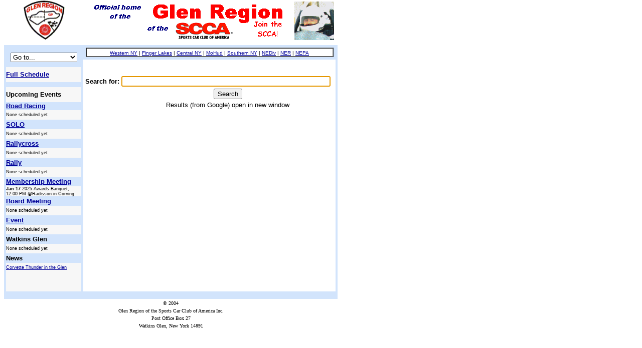

--- FILE ---
content_type: text/html
request_url: https://glen-scca.org/search.asp
body_size: 2736
content:
<!DOCTYPE HTML PUBLIC "-//SoftQuad Software//DTD HoTMetaL PRO 5.0::19981217::extensions to HTML 4.0//EN" "hmpro5.dtd">

<HTML>

<HEAD>
<TITLE>Search the Glen Region Web Site</TITLE>
<LINK REL="STYLESHEET" HREF="/common.css">
<!--include virtual="/Global/googleanalytics.inc"-->
<META HTTP-EQUIV="content-type" CONTENT="text/html; charset=iso-8859-1">
<META NAME="author" CONTENT="Pat Scopelliti">
<LINK REL="SHORTCUT ICON" HREF="/favicon.ico">
<SCRIPT>function openPopup( url, name, widgets, openerUrl )

{
	var host = location.hostname;
	var popupWin = window.open( url, name, widgets );
	if ( openerUrl )
	{
		popupWin.opener.location = openerUrl;
	}
	popupWin.opener.top.name = "opener";
	popupWin.focus();
}

function validate(){

subfile = document.search.q.value;
txt = subfile + " site:glen-scca.org";
document.search.q.value = txt ;
return true;
}
</SCRIPT>

</HEAD>

<BODY BGCOLOR="#FFFFFF" ONLOAD="document.search.q.focus();">
<TABLE WIDTH="600" CELLPADDING="0" CELLSPACING="0" BORDER="0">
<TR>
<TD ALIGN="CENTER" HEIGHT="90" WIDTH="5" VALIGN="TOP" BGCOLOR="#FFFFFF">&nbsp;</TD>
<TD ALIGN="CENTER" HEIGHT="90" WIDTH="150" VALIGN="TOP" BGCOLOR="#FFFFFF"> <A HREF="/"><IMG SRC="/images/smglen.gif" ALT="Back to Glen Home" WIDTH="86" HEIGHT="80" BORDER="0"></A></TD>
<TD ALIGN="CENTER" HEIGHT="90" WIDTH="5" VALIGN="TOP" BGCOLOR="#FFFFFF">&nbsp;</TD>
<TD HEIGHT="90" VALIGN="TOP" ALIGN="CENTER" WIDTH="435" BGCOLOR="#FFFFFF">


<TABLE BORDER="0" WIDTH="496">
<TR>
<TD> <IMG SRC="/images/glenmain.gif" ALT="Glen region of the SCCA" WIDTH="497" HEIGHT="78" BORDER="0" USEMAP="#banner"></TD>
</TR>
</TABLE>
<MAP NAME="banner">
<AREA SHAPE="RECT" COORDS="175,38 295,78" HREF="https://www.scca.com/pages/region-website-landing-page" target="_blank">
<AREA SHAPE="RECT" COORDS="330,38 400,78" HREF="https://www.scca.com/pages/membership" target="_blank">
</MAP>

</TD>
<TD HEIGHT="90" VALIGN="TOP" ALIGN="CENTER" WIDTH="5" BGCOLOR="#FFFFFF">&nbsp;</TD>
</TR>
<TR>
<TD ALIGN="LEFT" WIDTH="5" VALIGN="TOP" BGCOLOR="#D2E4FC" HEIGHT="5"></TD>
<TD ALIGN="LEFT" WIDTH="150" VALIGN="TOP" BGCOLOR="#D2E4FC" HEIGHT="5"></TD>
<TD ALIGN="LEFT" WIDTH="5" VALIGN="TOP" BGCOLOR="#D2E4FC" HEIGHT="5"></TD>
<TD VALIGN="MIDDLE" ALIGN="CENTER" WIDTH="435" BGCOLOR="#D2E4FC" HEIGHT="5"></TD>
<TD VALIGN="MIDDLE" ALIGN="CENTER" WIDTH="5" BGCOLOR="#D2E4FC" HEIGHT="5"></TD>
</TR>
<TR>
<TD ALIGN="LEFT" WIDTH="5" VALIGN="TOP" BGCOLOR="#D2E4FC">&nbsp;</TD>
<TD ALIGN="CENTER" WIDTH="150" VALIGN="MIDDLE" BGCOLOR="#D2E4FC" ROWSPAN="3"> <FORM>
<SELECT NAME="section" TABINDEX="1"
 ONCHANGE="window.location=this.options[this.selectedIndex].value;">
 <OPTION SELECTED="SELECTED" VALUE="/index.asp">Go to...</OPTION>
 <OPTION VALUE="/index.asp">Home</OPTION>
 <OPTION VALUE="/roadracing/">Road Racing </OPTION>
 <OPTION VALUE="/solo">SOLO</OPTION>
 <OPTION VALUE="/Rallycross">Rallycross</OPTION>
 <OPTION VALUE="/Rally">Rally</OPTION>
 <OPTION VALUE="/official/">Official Info</OPTION>
 <OPTION VALUE="/market/">Marketplace</OPTION>
 <OPTION VALUE="/workers/">Workers</OPTION>
 <OPTION VALUE="/sound/">Sound Control </OPTION>
 <OPTION VALUE="/events/">Events &amp; Meetings</OPTION>
 <OPTION VALUE="/schedule.asp">Schedule</OPTION>
 <OPTION VALUE="/MemberLookup.asp">Member Lookup</OPTION>
 <OPTION VALUE="/elections/">Elections</OPTION>
 <OPTION VALUE="/webinfo/">Web Info </OPTION>
 <OPTION VALUE="/search.asp">Search</OPTION>
 <OPTION VALUE="/contacts.asp">Contact us</OPTION>
</SELECT>
</FORM>


</TD>
<TD ALIGN="LEFT" WIDTH="5" VALIGN="TOP" BGCOLOR="#D2E4FC">&nbsp;</TD>
<TD VALIGN="MIDDLE" ALIGN="CENTER" WIDTH="435" BGCOLOR="#D2E4FC"> <TABLE BORDER="1" CELLPADDING="0" CELLSPACING="0" BGCOLOR="490">
<TR>
<TD BGCOLOR="#FFFFFF" ALIGN="CENTER" VALIGN="MIDDLE" WIDTH="490"><FONT SIZE="1" FACE="ARIAL" COLOR="#000000">
  <A HREF="http://www.wny-scca.com/" TARGET="Results">Western NY</A>
| <A HREF="http://www.flr-scca.com/" TARGET="Results">Finger Lakes</A>
| <A HREF="http://www.cny-scca.com/" TARGET="Results">Central NY</A>
| <A HREF="http://www.mohud-scca.org/" TARGET="Results">MoHud</A>
| <A HREF="http://www.snyr-scca.org" TARGET="Results">Southern NY</A>
| <A HREF="http://www.nediv.com/" TARGET="Results">NEDiv</A>
| <A HREF="http://www.ner.org/" TARGET="Results">NER</A>
| <A HREF="http://www.nepascca.org/" TARGET="Results">NEPA</A>
</FONT>
</TD>
</TR>
</TABLE>
</TD>
<TD VALIGN="MIDDLE" ALIGN="CENTER" WIDTH="5" BGCOLOR="#D2E4FC">&nbsp;</TD>
</TR>
<TR>
<TD ALIGN="LEFT" WIDTH="5" VALIGN="TOP" BGCOLOR="#D2E4FC" HEIGHT="5"></TD>
<TD ALIGN="LEFT" WIDTH="5" VALIGN="TOP" BGCOLOR="#D2E4FC" HEIGHT="5"></TD>
<TD VALIGN="MIDDLE" ALIGN="CENTER" WIDTH="435" BGCOLOR="#D2E4FC" HEIGHT="5"></TD>
<TD VALIGN="MIDDLE" ALIGN="CENTER" WIDTH="5" BGCOLOR="#D2E4FC" HEIGHT="5"></TD>
</TR>
<TR>
<TD VALIGN="TOP" ALIGN="LEFT" BGCOLOR="#D2E4FC" WIDTH="5">&nbsp;</TD>
<TD VALIGN="TOP" ALIGN="LEFT" BGCOLOR="#D2E4FC" WIDTH="5">&nbsp;</TD>
<TD VALIGN="TOP" ALIGN="LEFT" WIDTH="435" BGCOLOR="#FFFFFF">&nbsp;</TD>
<TD VALIGN="TOP" ALIGN="LEFT" WIDTH="5" BGCOLOR="#D2E4FC">&nbsp;</TD>
</TR>
<TR>
<TD VALIGN="TOP" ALIGN="LEFT" BGCOLOR="#D2E4FC" WIDTH="5">&nbsp;</TD>
<TD VALIGN="TOP" ALIGN="LEFT" BGCOLOR="#F7F7F7"><!DOCTYPE HTML PUBLIC "-//SoftQuad Software//DTD HoTMetaL PRO 5.0::19981217::extensions to HTML 4.0//EN" "hmpro5.dtd">

<HTML>

<HEAD>
<TITLE></TITLE>
</HEAD>

<BODY>
<TABLE BORDER="0" CELLPADDING="0" CELLSPACING="0"
 STYLE="border-collapse: collapse" BORDERCOLOR="#111111" WIDTH="150"
 ID="AutoNumber1" HEIGHT="130">
<TR>
<TD WIDTH="100%" HEIGHT="30" NOWRAP="NOWRAP"><B><A HREF="/Schedule.asp">Full
Schedule</A></B></TD>
</TR>
<TR>
<TD WIDTH="100%" HEIGHT="10" NOWRAP="NOWRAP" BGCOLOR="#D2E4FC"></TD>
</TR>
<TR>
<TD WIDTH="100%" HEIGHT="30" NOWRAP="NOWRAP"><B>Upcoming Events</B></TD>
</TR>
<TR>
<TD WIDTH="100%" HEIGHT="16" NOWRAP="NOWRAP" BGCOLOR="#D2E4FC"><B><A
HREF="/RoadRacing/Schedule.asp">Road Racing</A></B></TD>
</TR>
<TR>
<TD WIDTH="100%" HEIGHT="19" CLASS="small-text">None scheduled yet</TD>
</TR>
<TR>
<TD WIDTH="100%" HEIGHT="19" NOWRAP="NOWRAP" BGCOLOR="#D2E4FC"><B><A
HREF="/Solo/Schedule.asp">SOLO</A></B></TD>
</TR>
<TR>
<TD WIDTH="100%" HEIGHT="19" CLASS="small-text">None scheduled yet</TD>
</TR>
<TR>
<TD WIDTH="100%" HEIGHT="19" NOWRAP="NOWRAP" BGCOLOR="#D2E4FC"><B><A
HREF="/Rallycross/Schedule.asp">Rallycross</A></B></TD>
</TR>
<TR>
<TD WIDTH="100%" HEIGHT="19" CLASS="small-text">None scheduled yet</TD>
</TR>
<TR>
<TD WIDTH="100%" HEIGHT="19" NOWRAP="NOWRAP" BGCOLOR="#D2E4FC"><B><A
HREF="/Rally/Schedule.asp">Rally</A></B></TD>
</TR>
<TR>
<TD WIDTH="100%" HEIGHT="19" CLASS="small-text">None scheduled yet</TD>
</TR>
<TR>
<TD WIDTH="100%" HEIGHT="19" NOWRAP="NOWRAP" BGCOLOR="#D2E4FC"><B><A
HREF="/Events/">Membership Meeting</A></B></TD>
</TR>
<TR>
<TD WIDTH="100%" HEIGHT="19" CLASS="small-text"><b>Jan 17</b> 2025 Awards Banquet, 12:00&nbsp;PM @Radisson in Corning</TD>
</TR>
<TR>
<TD WIDTH="100%" HEIGHT="19" NOWRAP="NOWRAP" BGCOLOR="#D2E4FC"><B><A
HREF="/Official/Schedule.asp">Board Meeting</A></B></TD>
</TR>
<TR>
<TD WIDTH="100%" HEIGHT="19" CLASS="small-text">None scheduled yet</TD>
</TR>
<TR>
<TD WIDTH="100%" HEIGHT="19" NOWRAP="NOWRAP" BGCOLOR="#D2E4FC"><B><A
HREF="/events/">Event</A></B></TD>
</TR>
<TR>
<TD WIDTH="100%" HEIGHT="19" CLASS="small-text">None scheduled yet</TD>
</TR>
<TR>
<TD WIDTH="100%" HEIGHT="19" NOWRAP="NOWRAP" BGCOLOR="#D2E4FC"><B>Watkins
Glen</B></TD>
</TR>
<TR>
<TD WIDTH="100%" HEIGHT="19" CLASS="small-text">None scheduled yet</TD>
</TR>
<TR>
<TD WIDTH="100%" HEIGHT="19" NOWRAP="NOWRAP" BGCOLOR="#D2E4FC"><B>News</B></TD>
</TR>
<TR>
<TD WIDTH="100%" HEIGHT="19" CLASS="small-text">
<A
HREF="/news/corvette_thunder.asp">Corvette Thunder in the Glen</A>
</TD>
</TR>
<TR>
<TD WIDTH="100%" HEIGHT="19" CLASS="std-text">&nbsp;</TD>
</TR>
<TR>
<TD WIDTH="100%" HEIGHT="19" CLASS="std-text">&nbsp;</TD>
</TR>
</TABLE>
</BODY>
</HTML>


</TD>
<TD VALIGN="TOP" ALIGN="LEFT" BGCOLOR="#D2E4FC" WIDTH="5">&nbsp;</TD>
<TD VALIGN="TOP" ALIGN="LEFT" WIDTH="435" BGCOLOR="#FFFFFF">
<BR>
<FORM ACTION="http://www.google.com/search" METHOD="GET" ONSUBMIT="return validate()" NAME="search" TARGET="news">
<TABLE WIDTH="100%">
<TR>
<TD VALIGN="MIDDLE" ALIGN="RIGHT"><B>Search for:</B></TD>
<TD VALIGN="MIDDLE" ALIGN="LEFT"><INPUT TYPE="TEXT" NAME="q" SIZE="50"></TD>
</TR>
<TR>
<TD>&nbsp;</TD>
<TD VALIGN="MIDDLE" ALIGN="CENTER"><INPUT TYPE="SUBMIT" NAME="Submit" VALUE="Search"></TD>
</TR>
<TR>
<TD>&nbsp;</TD>
<TD VALIGN="MIDDLE" ALIGN="CENTER"><FONT SIZE="-1">Results (from Google) open in new window</FONT></TD>
</TR>
</TABLE>
</FORM>
</TD>
<TD VALIGN="TOP" ALIGN="LEFT" WIDTH="5" BGCOLOR="#D2E4FC">&nbsp;</TD>
</TR>
<TR>
<TD ALIGN="LEFT" WIDTH="5" VALIGN="TOP" BGCOLOR="#D2E4FC">&nbsp;</TD>
<TD ALIGN="LEFT" WIDTH="150" VALIGN="TOP" BGCOLOR="#D2E4FC">&nbsp;</TD>
<TD ALIGN="LEFT" WIDTH="5" VALIGN="TOP" BGCOLOR="#D2E4FC">&nbsp;</TD>
<TD VALIGN="TOP" ALIGN="LEFT" WIDTH="435" BGCOLOR="#D2E4FC"></TD>
<TD VALIGN="TOP" ALIGN="LEFT" WIDTH="5" BGCOLOR="#D2E4FC">&nbsp;</TD>
</TR>
<TR>
<TD HEIGHT="90" VALIGN="TOP" ALIGN="CENTER" BGCOLOR="#FFFFFF" WIDTH="5">&nbsp;</TD>
<TD VALIGN="TOP" ALIGN="CENTER" BGCOLOR="#FFFFFF" COLSPAN="3"><FONT FACE="Times New Roman" SIZE="1">&copy; 2004 <BR>
Glen Region of the Sports Car Club of America Inc.<BR>
Post Office Box 27<BR>
Watkins Glen, New York 14891 </FONT></TD>
<TD HEIGHT="90" VALIGN="TOP" ALIGN="CENTER" BGCOLOR="#FFFFFF" WIDTH="5">&nbsp;</TD>
</TR>
</TABLE>
</BODY>
</HTML>



--- FILE ---
content_type: text/css
request_url: https://glen-scca.org/common.css
body_size: 1194
content:

BODY {
  font-family: Arial, Verdanna, sans-serif;
  color: black;
  font-style: normal;
  font-variant: normal;
  font-weight: normal;
  font-size: .8em;
  color: black;
  margin-top: 0pt;
  background-color: #FFFFFF;
}

TD {
  font-weight: normal;
  font-style: normal;
  font-variant: normal;
  color: black;
//  font-size: .8em;
}

.sidenav-link {
  font-size: .8em;
  text-align: left;
  vertical-align: middle;
  text-indent: -18px;
  margin-left: 0px;
  padding-left: 22px;
}

.sidenav-sublink {
  font-size: .67em;
  font-weight: normal;
  text-align: left;
  vertical-align: middle;
  text-indent: -6px;
}

.topic-header {
  font-size: .8em;
  font-weight: bold;
  color: black;
}

.list-header {
  font-weight: bold;
  text-align: left;
  color: black;
}

.sidenav-header {
  font-size: .8em;
  font-weight: bold;
  color: white;
  background-color: #6699CC;
}

.std-text {
  font-size: .8em;
  font-weight: normal;
  font-style: normal;
  font-variant: normal;
  color: black;
}

.main-cell {
  padding-top: 10px;
  padding-bottom: 10px;
}


.std-text-white {
  font-size: .8em;
  font-weight: normal;
  font-style: normal;
  font-variant: normal;
  color: white;
}

.std-text-centered {
  font-size: .8em;
  font-weight: normal;
  font-style: normal;
  font-variant: normal;
  text-align: center;
  color: black;
}

.big-text-centered {
  font-size: 1.2em;
  font-weight: normal;
  font-style: normal;
  font-variant: normal;
  text-align: center;
  color: black;
}

.std-text-right {
  font-size: .8em;
  font-weight: normal;
  font-style: normal;
  font-variant: normal;
  text-align: right;
  color: black;
}

.small-text {
  font-size: .67em;
  font-weight: normal;
  font-style: normal;
  font-variant: normal;
  color: black;
}

.bold-small-titles {
  font-size: .8em;
  font-weight: bold;
  font-style: normal;
  font-variant: normal;
  color: black;
}

.bold-text {
  font-weight: bold;
  color: black;
}

.big-red-text {
  font-size: 1.2em;
  font-weight: bold;
  color: red;
}

.bold-italic-text {
  font-weight: bold;
  text-align: left;
  font-style: italic;
  color: black;
}

.bold-std-text {
  font-size: .8em;
  font-style: normal;
  font-weight: bold;
  color: black;
}

.bold-big-text {
  font-size: 1em;
  font-style: normal;
  font-weight: bold;
  color: black;
}

.bold-menu {
  font-size: 1em;
  font-weight: bold;
  font-style: normal;
  font-variant: normal;
  color: black;
}

.bulleted-list {
  font-weight: normal;
  font-variant: normal;
  font-style: normal;
  color: black;
}

.numbered-list {
  font-style: normal;
  font-variant: normal;
  font-weight: normal;
  color: black;
}

FORM {
  margin-bottom: 0pt;
}

.tight-list {
  font-size: .67em;
  line-height: 10pt;
  border-top: thin;
  margin-top: 0px;
  margin-bottom: 0px;
  padding-top: 0px;
  padding-bottom: 0px;
  text-align: left;
  vertical-align: top;
  border-top: thin;
  border-right: thin;
  border-bottom: thin;
  border-left: 0px;
}

.tight-margin {
  margin-top: 0px;
  margin-bottom: 0px;
  padding-top: 0px;
  padding-bottom: 0px;
}

a.white {
  text-align: left;
  width: 175px;
  color: blue;
  text-decoration: none;
  font-weight: bold;
  background-color: #EFEFEF;
}

a.white:hover {
  width: 175px;
  color: blue;
  background-color: #FFFFFF;
}

A:link {
  color: #009;
}

A:visited {
  color: #336;
}

A:link:hover {
  color: #900;
  text-decoration: none;
}

A:visited:hover {
  color: #600;
  text-decoration: none;
}

.button {
  font-weight: normal;
  border-left: 1px solid rgb(0,0,0);
  border-right: 2px ridge rgb(0,0,0);
  border-top: 1px solid rgb(0,0,0);
  border-bottom: 2px ridge rgb(0,0,0);
  border-radius: 2px;
  padding-left: 10px;
  padding-right: 10px;
  background-image: url('/Images/ButtonBG.jpg');
  text-decoration: none;
  white-space: nowrap;
  text-align: center;
}
#SpecialComments {display: none;}

#div-top {
 position:relative;
 width: 700px ;
 margin-left: auto ;
 margin-right: auto ;
 text-align: center ;
}

#div-body {
 position:relative;
 width: 700px ;
 margin-left: auto ;
 margin-right: auto ;
}

#div-goto {
 float:left;
 width:150px;
}

#div-regions {
 float:left;
 width:520px;
 text-align: center ;
 background-color:#dddddd;
}

#div-menu {
 float:left;
 width:150px;
 border-style:solid;
 border-width:thin;
}

#div-main {
 float:left;
 width:520px;
 padding-left:1px;
}

#div-clear {
 clear:both;
}

#div-bottom {
 position:relative;
 width: 700px ;
 padding-top:1px;
 margin-left: auto ;
 margin-right: auto ;
 text-align: center ;
}